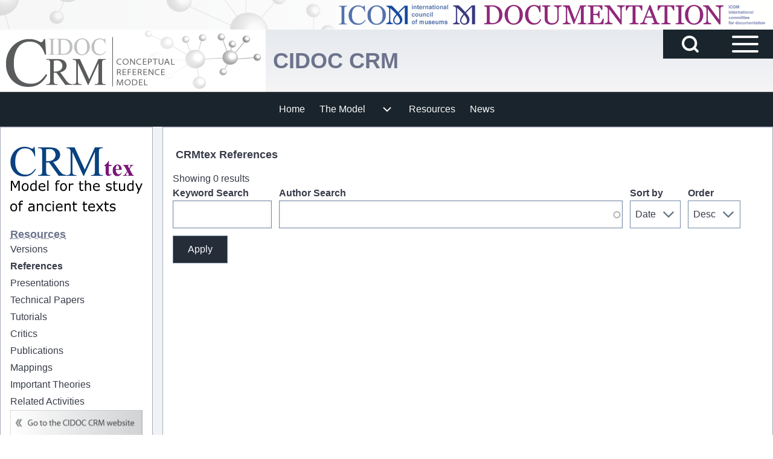

--- FILE ---
content_type: text/css
request_url: https://cidoc-crm.org/themes/contrib/solo/css/components/solo-tables.css?t9ni1e
body_size: 448
content:
.page-wrapper table {
  width: 100%;
  border-collapse: collapse;
}

.page-wrapper tr {
  border-bottom: 1px solid var(--r-br, var(--r-br-b));
}

.page-wrapper tr.region-title {
  color: var(--r-tx);
  background-color: var(--r-bg);
}

.page-wrapper table td ul {
  margin: 0;
}

.page-wrapper table td li {
  list-style: none;
}

.page-wrapper .region-title td {
  font-weight: bold !important;
  text-transform: uppercase;
}

.page-wrapper .region-title td a {
  text-transform: capitalize;
}

.page-wrapper .solo-table-all {
  border-collapse: collapse;
  border-spacing: 0;
  width: 100%;
  display: table;
}

.page-wrapper .solo-table-all {
  border: var(--solo-px1) solid var(--r-br, var(--r-br-b));
}

.page-wrapper .solo-table-all tr {
  border-bottom: var(--solo-px1) solid var(--r-br, var(--r-br-b));
}

.page-wrapper .solo-table-all tr:nth-child(even) {
  background-color: var(--solo-even, var(--r-bg));
}

.page-wrapper .solo-table-all tr:nth-child(odd) {
  background-color: var(--solo-odd, var(--r-bg));
}

#page-wrapper .solo-table-all thead tr {
  background-color: var(--solo-thead, var(--r-bg));
}

.page-wrapper .solo-table-all td,
.page-wrapper .solo-table-all th {
  padding: var(--solo-px8);
  display: table-cell;
  vertical-align: middle;
  text-align: initial;
}

.page-wrapper .solo-table-all th:first-child,
.page-wrapper .solo-table-all td:first-child {
  padding-left: var(--solo-px16);
}

.page-wrapper table td .form-type-radio,
.page-wrapper table td .form-type-checkbox {
  margin: 0 !important;
}
